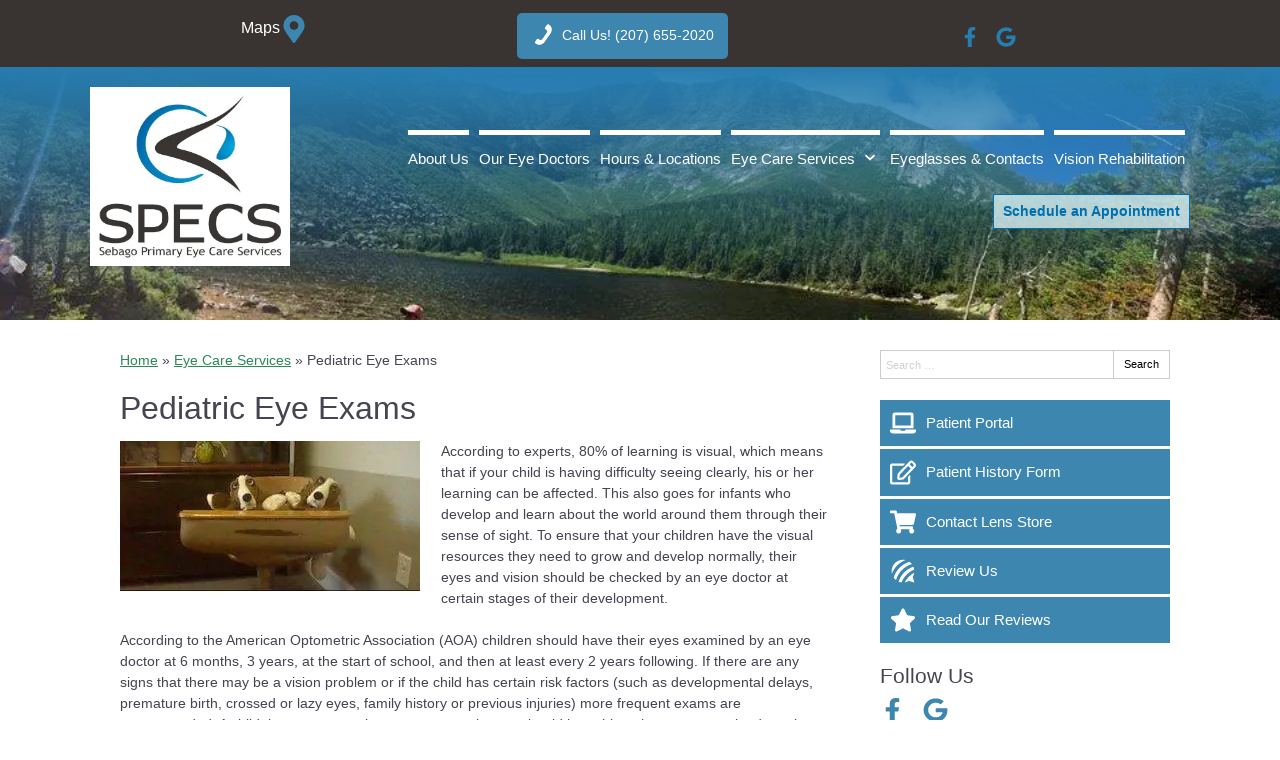

--- FILE ---
content_type: text/css
request_url: https://www.specs4me.com/wp-content/uploads/sites/329/bb-plugin/cache/3130-layout-partial.css?ver=d833d59a788cefbb66e81dfcb8ea69cc
body_size: 125
content:
.fl-node-5cf80b13232e2 > .fl-row-content-wrap {background-color: #f4f4f4;border-color: #2c5e94;border-top-width: 1px;border-right-width: 0px;border-bottom-width: 0px;border-left-width: 0px;} .fl-node-5cf80b13232e2 > .fl-row-content-wrap {padding-bottom:40px;}.fl-node-5cf80b1323387 {width: 100%;}.fl-node-5cf80b132351e {width: 31.51%;}.fl-node-5cf80b1323565 {width: 32.71%;}.fl-node-5cf80b1323409 {width: 35.78%;}.fl-node-5cf80b1323409 > .fl-col-content {border-top-width: 1px;border-right-width: 1px;border-bottom-width: 1px;border-left-width: 1px;} .fl-node-5cf80b1323409 > .fl-col-content {margin-top:5px;} .fl-node-5cf80b13232a2 > .fl-module-content {margin-bottom:10px;} .fl-node-5cf80b13233ca > .fl-module-content {margin-top:0px;margin-right:10px;margin-bottom:0px;margin-left:10px;} .fl-node-5cf80b13235c6 > .fl-module-content {margin-top:0px;margin-right:10px;margin-bottom:0px;margin-left:10px;} .fl-node-5cf80b132325e > .fl-module-content {margin-bottom:10px;} .fl-node-5cf80b1323688 > .fl-module-content {margin-bottom:0px;} .fl-node-5d081bc08b566 > .fl-module-content {margin-bottom:10px;}